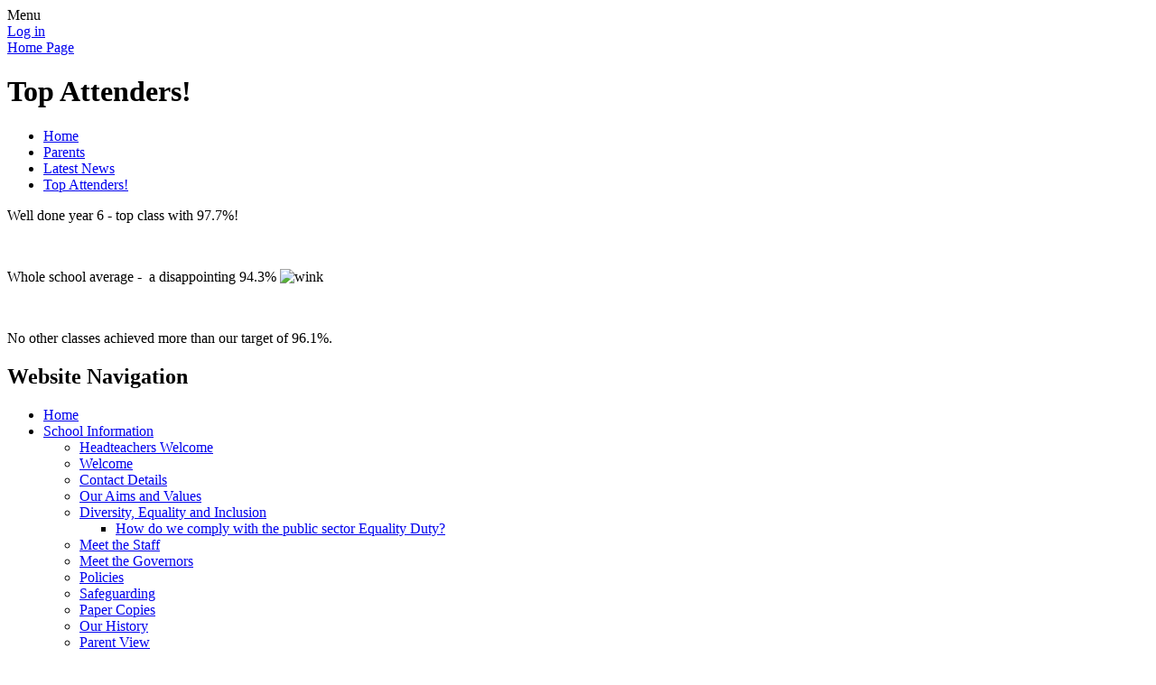

--- FILE ---
content_type: text/html; charset=utf-8
request_url: https://www.gunterprimary.org/news/detail/top-attenders-26/
body_size: 29402
content:

<!DOCTYPE html>

            <!--[if IE 6]><html class="lt-ie10 lt-ie9 lt-ie8 lt-ie7 ie6 ie responsive" lang="en"><![endif]-->
            <!--[if IE 7]><html class="lt-ie10 lt-ie9 lt-ie8 ie7 ie responsive" lang="en"><![endif]-->
            <!--[if IE 8]><html class="lt-ie10 lt-ie9 ie8 ie responsive" lang="en"><![endif]-->
            <!--[if IE 9]><html class="lt-ie10 ie9 ie responsive" lang="en"><![endif]-->
            <!--[if gt IE 9]><!--><html class="responsive" lang="en"><!--<![endif]-->
            
    <head>
        <meta charset="utf-8">
        <meta http-equiv="X-UA-Compatible" content="IE=edge,chrome=1">
        <meta name="viewport" content="width=device-width, initial-scale=1, user-scalable=no, minimal-ui">
        <meta name="keywords" content="Gunter Primary School">
        <meta name="description" content="Gunter Primary School">

        <title>Top Attenders! | Gunter Primary School</title>

        




  <link rel="stylesheet" href="https://primarysite-prod-sorted.s3.amazonaws.com/static/7.0.4/gen/presenter_prologue_css.7b7812f9.css" type="text/css">




<style type="text/css">
  .ps_primarysite-editor_panel-site-coloured-content {
    background-color: #ffffff!important;
  }
</style>


  <link rel="stylesheet" href="https://primarysite-prod-sorted.s3.amazonaws.com/static/7.0.4/gen/all-site-icon-choices.034951b5.css" type="text/css">



        
        <link rel="shortcut icon" href="https://primarysite-prod.s3.amazonaws.com/theme/Gunter/favicon.ico">
        <link rel="apple-touch-icon" href="https://primarysite-prod.s3.amazonaws.com/theme/Gunter/apple-touch-icon-precomposed.png">
        <link rel="apple-touch-icon-precomposed" href="https://primarysite-prod.s3.amazonaws.com/theme/Gunter/apple-touch-icon-precomposed.png">
        
        <meta name="application-name" content="Gunter Primary School">
        <meta name="msapplication-TileColor" content="#26604b">
        <meta name="msapplication-TileImage" content="https://primarysite-prod.s3.amazonaws.com/theme/Gunter/metro-icon.png">

        
        <link rel="stylesheet" type="text/css" href="https://primarysite-prod.s3.amazonaws.com/theme/Gunter/style-global.css">
        <link rel="stylesheet" type="text/css" media="(min-width: 981px)" href="https://primarysite-prod.s3.amazonaws.com/theme/Gunter/style.css">
        <link rel="stylesheet" type="text/css" media="(max-width: 980px)" href="https://primarysite-prod.s3.amazonaws.com/theme/Gunter/style-responsive.css">

        

        

<script>
  // This is the first instance of `window.psProps`, so if these values are removed, make sure
  // `window.psProps = {};` is still there because it's used in other places.
  window.psProps = {
    lazyLoadFallbackScript: 'https://primarysite-prod-sorted.s3.amazonaws.com/static/7.0.4/gen/lazy_load.1bfa9561.js',
    picturefillScript: 'https://primarysite-prod-sorted.s3.amazonaws.com/static/7.0.4/gen/picturefill.a26ebc92.js'
  };
</script>


  <script type="text/javascript" src="https://primarysite-prod-sorted.s3.amazonaws.com/static/7.0.4/gen/presenter_prologue_js.cfb79a3d.js"></script>


<script type="text/javascript">
  function ie() {
    for (var v = 3, el = document.createElement('b'), all = el.all || [];
      el.innerHTML = '<!--[if gt IE ' + (++v) + ']><i><![endif]-->', all[0]; );
    return v > 4 ? v : document.documentMode;
  }

  $(function() {
    switch (ie()) {
      case 10:
        ps.el.html.addClass('ie10');
      case 9:
      case 8:
        ps.el.body.prepend(
          '<div class="unsupported-browser">' +
            '<span class="warning-logo">&#xe00a; </span>' +
            'This website may not display correctly as you are using an old version of ' +
            'Internet Explorer. <a href="/primarysite/unsupported-browser/">More info</a>' +
          '</div>');
        break;
    }
  });
</script>

<script type="text/javascript">
  $(function() {
    ps.el.body
      .data('social_media_url', 'https://social.secure-primarysite.net/site/gunter/')
      .data('social_media_api', 'https://social.secure-primarysite.net/api/site-connected/gunter/')
      .data('STATIC_URL', 'https://primarysite-prod-sorted.s3.amazonaws.com/static/7.0.4/')
      .data('site_width', 830)
      .data('news_width', 642)
      .data('csrf_token', 'Lr7Dleluh6ghrmi4H3C5xPOY8HpLDhYgPTlAg1EvxQ0ONA8fcM22EbrVmjvgF7JS')
      .data('disable_right_click', 'True')
      .data('normalize_css', 'https://primarysite-prod-sorted.s3.amazonaws.com/static/7.0.4/gen/normalize_css.7bf5a737.css')
      .data('ck_editor_counterbalances', 'https://primarysite-prod-sorted.s3.amazonaws.com/static/7.0.4/gen/ck_editor_counterbalances.2519b40e.css')
      .data('basic_site', false)
      // Seasonal Effects
      .data('include_seasonal_effects', '')
      .data('show_seasonal_effects_on_page', '')
      .data('seasonal_effect', '3')
      .data('can_enable_seasonal_effects', 'True')
      .data('seasonal_effect_active', 'True')
      .data('disablePicturesBlock', false)
      .data('hasNewCookiePopup', true);

    if (document.documentElement.dataset.userId) {
      window.updateCsrf();
    }
  });
</script>


<script>

function recaptchaCallback() {
    grecaptcha.ready(function() {
        var grecaptcha_execute = function(){
    grecaptcha.execute('6LcHwgAiAAAAAJ6ncdKlMyB1uNoe_CBvkfgBiJz1', {action: 'homepage'}).then(function(token) {
        document.querySelectorAll('input.django-recaptcha-hidden-field').forEach(function (value) {
            value.value = token;
        });
        return token;
    })
};
grecaptcha_execute()
setInterval(grecaptcha_execute, 120000);


    });
  };
</script>






    </head>

    <body>

        

        <div class="responsive-bar visible-small">
            <span class="navbar-toggle website-navbar-toggle visible-small" data-nav="website"></span>
            <span class="navigation-bar-title">Menu</span>
        </div>

        <div class="container">
          <div class="footer-container">
            <div class="inner-container">

                <span class="login-link small visible-large">
  <a href="https://gunter.secure-primarysite.net/accounts/login/primarysite/?next=/news/detail/top-attenders-26/" rel="nofollow">Log in</a>

</span>

                <header class="main-header">
                    
                    <a href="/" class="home-link" title="Home Page">Home Page</a>

                    
                </header>

                <div class="content-container">
                  
                  <div class="school-name"></div>
                  
                    <h1 class="page-title">Top Attenders!</h1>

                    <ul class="breadcrumbs small">
                        
    <li><a href="/">Home</a></li>
    <li><a href="/topic/parents">Parents</a></li>
    <li><a href="/stream/news/full/1/-//">Latest News</a></li>
    <li><a href="/news/detail/top-attenders-26/">Top Attenders!</a></li>

                    </ul>

                    
    <div class="ps_news-detail-text"><p>Well done year 6 - top class with 97.7%!</p>
<p> </p>
<p>Whole school average -  a disappointing 94.3% <img alt="wink" height="23" src="https://primarysite-prod-sorted.s3.amazonaws.com/javascript/libs/ckeditor/plugins/smiley/images/sad_smile.png" title="wink" width="23"></p>
<p> </p>
<p>No other classes achieved more than our target of 96.1%.</p>
</div>
    <div></div>

                </div>

                <nav class="main-nav mobile-nav small">
                    <span class="close-mobile-nav" data-nav="website"></span>
                    <h2 class="ps_mobile-header">Website Navigation</h2>

                    <ul>
                        <li class="ps_topic_link home-btn"><a href="/">Home</a></li>
                        <li class="ps_nav-top-level ps_submenu ps_topic_link ps_topic_slug_school-information"><a href="/topic/school-information" >School Information</a><ul><li class="  ps_page_link ps_page_slug_headteachers-welcome"><a href="/headteachers-welcome/" >Headteachers Welcome</a></li>
<li class="  ps_page_link ps_page_slug_welcome"><a href="/welcome/" >Welcome</a></li>
<li class="  ps_page_link ps_page_slug_contact-details"><a href="/contact-details/" >Contact Details</a></li>
<li class="  ps_page_link ps_page_slug_our-aims-and-values"><a href="/our-aims-and-values/" >Our Aims and Values</a></li>
<li class=" ps_submenu ps_page_link ps_page_slug_diversity-equality-and-inclusion"><a href="/diversity-equality-and-inclusion/" >Diversity, Equality and Inclusion</a><ul><li class="  ps_page_link ps_page_slug_how-do-we-comply-with-the-public-sector-equality-d"><a href="/how-do-we-comply-with-the-public-sector-equality-d/" >How do we comply with the public sector Equality Duty?</a></li></ul></li>
<li class="  ps_page_link ps_page_slug_meet-the-staff"><a href="/meet-the-staff/" >Meet the Staff</a></li>
<li class="  ps_page_link ps_page_slug_meet-the-governors"><a href="/meet-the-governors/" >Meet the Governors</a></li>
<li class="  ps_page_link ps_page_slug_policies"><a href="/policies/" >Policies</a></li>
<li class="  ps_page_link ps_page_slug_safeguarding-1"><a href="/safeguarding-1/" >Safeguarding</a></li>
<li class="  ps_page_link ps_page_slug_paper-copies"><a href="/paper-copies/" >Paper Copies</a></li>
<li class="  ps_page_link ps_page_slug_our-history"><a href="/our-history/" >Our History</a></li>
<li class="  ps_page_link ps_page_slug_parent-view"><a href="/parent-view/" >Parent View</a></li>
<li class="  ps_page_link ps_page_slug_partnerships"><a href="/partnerships/" >Partnerships</a></li>
<li class="  ps_page_link ps_page_slug_ofsted-and-performance-data"><a href="/ofsted-and-performance-data/" >Ofsted and Performance Data</a></li>
<li class="  ps_page_link ps_page_slug_financial-information-benchmarking"><a href="/financial-information-benchmarking/" >Financial information-Benchmarking</a></li>
<li class="  ps_page_link ps_page_slug_vacancies"><a href="/vacancies/" >Vacancies</a></li>
<li class="  ps_page_link ps_page_slug_performance-data"><a href="/performance-data/" >Performance Data</a></li>
<li class="  ps_page_link ps_page_slug_pupil-premium-1"><a href="/pupil-premium-1/" >Pupil Premium</a></li>
<li class="  ps_page_link ps_page_slug_sports-premium-1"><a href="/sports-premium-1/" >Sports Premium</a></li>
<li class="  ps_page_link ps_page_slug_staff-area"><a href="/staff-area/" >Staff Area</a></li></ul></li>
                        <li class="ps_nav-top-level ps_submenu ps_topic_link ps_topic_slug_parents"><a href="/topic/parents" >Parents</a><ul><li class="  ps_page_link ps_page_slug_emotional-health-and-wellbeing"><a href="/emotional-health-and-wellbeing/" >Emotional Health and Wellbeing</a></li>
<li class="  ps_page_link ps_page_slug_opening-times"><a href="/opening-times/" >Opening Times</a></li>
<li class=" ps_submenu ps_page_link ps_page_slug_admissions"><a href="/admissions/" >Admissions</a><ul><li class="  ps_page_link ps_page_slug_starting-at-gunter-school"><a href="/starting-at-gunter-school/" >Starting at Gunter School</a></li>
<li class="  ps_page_link ps_page_slug_support-for-disabled-pupils"><a href="/support-for-disabled-pupils/" >Support for disabled pupils</a></li>
<li class="  ps_page_link ps_page_slug_written-statement-of-behaviour-principles"><a href="/written-statement-of-behaviour-principles/" >Written Statement of Behaviour Principles</a></li>
<li class="  ps_page_link ps_page_slug_prospectus-2020-1"><a href="/prospectus-2020-1/" >Prospectus 2020</a></li>
<li class="  ps_page_link ps_page_slug_how-to-apply-online"><a href="/how-to-apply-online/" >How to Apply Online</a></li>
<li class="  ps_page_link ps_page_slug_leaving-gunter-school"><a href="/leaving-gunter-school/" >Leaving Gunter School</a></li></ul></li>
<li class="  ps_page_link ps_page_slug_before-and-afterschool-provision"><a href="/before-and-afterschool-provision/" >Before and Afterschool Provision</a></li>
<li class="  ps_page_link ps_page_slug_calendar"><a href="/diary/list/" >Calendar</a></li>
<li class="  ps_page_link ps_page_slug_term-dates"><a href="/term-dates/" >Term Dates</a></li>
<li class="  ps_page_link ps_page_slug_anti-bullying"><a href="/anti-bullying/" >Anti-Bullying</a></li>
<li class="  ps_page_link ps_page_slug_newsletters"><a href="/stream/newsletters/full/1/-//" >Newsletters</a></li>
<li class="  ps_page_link ps_page_slug_data-privacy-notice"><a href="/data-privacy-notice/" >Data Privacy Notice</a></li>
<li class="  ps_page_link ps_page_slug_you-said-we-did"><a href="/you-said-we-did/" >You said, we did...</a></li>
<li class="  ps_page_link ps_page_slug_fun-ideas"><a href="/fun-ideas/" >Fun Ideas</a></li>
<li class="  ps_page_link ps_page_slug_latest-news"><a href="/stream/news/full/1/-//" >Latest News</a></li>
<li class="  ps_page_link ps_page_slug_after-school-clubs"><a href="/after-school-clubs/" >After School Clubs</a></li>
<li class="  ps_page_link ps_page_slug_parent-group"><a href="/parent-group/" >Parent Group</a></li>
<li class="  ps_page_link ps_page_slug_useful-links"><a href="/useful-links/" >Useful Links</a></li>
<li class="  ps_page_link ps_page_slug_school-meals"><a href="/school-meals/" >School Meals</a></li>
<li class="  ps_page_link ps_page_slug_online-safety"><a href="/online-safety/" >Online Safety</a></li>
<li class="  ps_page_link ps_page_slug_school-uniform"><a href="/school-uniform/" >School Uniform</a></li>
<li class="  ps_page_link ps_page_slug_bumped-head-advice"><a href="/bumped-head-advice/" >Bumped Head Advice</a></li>
<li class="  ps_page_link ps_page_slug_parent-information"><a href="/parent-information/" >Parent Information</a></li></ul></li>
                        <li class="ps_nav-top-level ps_submenu ps_topic_link ps_topic_slug_children"><a href="/topic/children" >Children</a><ul><li class=" ps_submenu ps_page_link ps_page_slug_home-learning"><a href="/home-learning/" >Home Learning</a><ul><li class="  ps_page_link ps_page_slug_reception"><a href="/reception/" >Reception</a></li>
<li class="  ps_page_link ps_page_slug_year-1-1"><a href="/year-1-1/" >Year 1</a></li>
<li class=" ps_submenu ps_page_link ps_page_slug_year-2-1"><a href="/year-2-1/" >Year 2</a><ul><li class="  ps_page_link ps_page_slug_wb-22nd-june-2"><a href="/wb-22nd-june-2/" >W/b 22nd June</a></li>
<li class="  ps_page_link ps_page_slug_wb-29th-june-2"><a href="/wb-29th-june-2/" >W/b 29th June</a></li>
<li class="  ps_page_link ps_page_slug_wb-6th-july-2"><a href="/wb-6th-july-2/" >W/b 6th July</a></li>
<li class="  ps_page_link ps_page_slug_wb-13th-july-transition-week-4"><a href="/wb-13th-july-transition-week-4/" >W/b 13th July - Transition week</a></li></ul></li>
<li class=" ps_submenu ps_page_link ps_page_slug_year-3-1"><a href="/year-3-1/" >Year 3</a><ul><li class="  ps_page_link ps_page_slug_wb-22nd-june-3"><a href="/wb-22nd-june-3/" >W/b 22nd June</a></li>
<li class="  ps_page_link ps_page_slug_wb-29th-june-3"><a href="/wb-29th-june-3/" >W/b 29th June</a></li>
<li class="  ps_page_link ps_page_slug_wb-6th-july-3"><a href="/wb-6th-july-3/" >W/b 6th July</a></li>
<li class="  ps_page_link ps_page_slug_wb-13th-july-transition-week-3"><a href="/wb-13th-july-transition-week-3/" >W/b 13th July - Transition week</a></li></ul></li>
<li class=" ps_submenu ps_page_link ps_page_slug_year-4-1"><a href="/year-4-1/" >Year 4</a><ul><li class="  ps_page_link ps_page_slug_wb-22nd-june-4"><a href="/wb-22nd-june-4/" >W/b 22nd June</a></li>
<li class="  ps_page_link ps_page_slug_wb-29th-june-4"><a href="/wb-29th-june-4/" >W/b 29th June</a></li>
<li class="  ps_page_link ps_page_slug_wb-6th-july-4"><a href="/wb-6th-july-4/" >W/b 6th July</a></li>
<li class="  ps_page_link ps_page_slug_wb-13th-july-transition-week-2"><a href="/wb-13th-july-transition-week-2/" >W/b 13th July - Transition week</a></li></ul></li>
<li class=" ps_submenu ps_page_link ps_page_slug_year-5-1"><a href="/year-5-1/" >Year 5</a><ul><li class="  ps_page_link ps_page_slug_wb-22nd-june-5"><a href="/wb-22nd-june-5/" >W/b 22nd June</a></li>
<li class="  ps_page_link ps_page_slug_wb-29th-june-5"><a href="/wb-29th-june-5/" >W/b 29th June</a></li>
<li class="  ps_page_link ps_page_slug_wb-6th-july-5"><a href="/wb-6th-july-5/" >W/b 6th July</a></li>
<li class="  ps_page_link ps_page_slug_wb-13th-july-transition-week-1"><a href="/wb-13th-july-transition-week-1/" >W/b 13th July - Transition week</a></li></ul></li>
<li class=" ps_submenu ps_page_link ps_page_slug_year-6-1"><a href="/year-6-1/" >Year 6</a><ul><li class="  ps_page_link ps_page_slug_wb-22nd-june-6"><a href="/wb-22nd-june-6/" >W/b 22nd June</a></li>
<li class="  ps_page_link ps_page_slug_wb-29th-june-6"><a href="/wb-29th-june-6/" >W/b 29th June</a></li>
<li class="  ps_page_link ps_page_slug_wb-6th-july-6"><a href="/wb-6th-july-6/" >W/b 6th July</a></li>
<li class="  ps_page_link ps_page_slug_wb-13th-july-transition-week"><a href="/wb-13th-july-transition-week/" >W/b 13th July - Transition week</a></li></ul></li></ul></li>
<li class=" ps_submenu ps_page_link ps_page_slug_class-pages"><a href="/class-pages/" >Class Pages</a><ul><li class="  ps_page_link ps_page_slug_woodlands-residential-2024"><a href="/woodlands-residential-2024/" >Woodlands Residential 2024</a></li>
<li class="  ps_page_link ps_page_slug_early-years-foundation-stage"><a href="/early-years-foundation-stage/" >Early Years Foundation Stage</a></li>
<li class="  ps_page_link ps_page_slug_year-1"><a href="/year-1/" >Year 1</a></li>
<li class="  ps_page_link ps_page_slug_year-2"><a href="/year-2/" >Year 2</a></li>
<li class="  ps_page_link ps_page_slug_year-3"><a href="/year-3/" >Year 3</a></li>
<li class="  ps_page_link ps_page_slug_year-4"><a href="/year-4/" >Year 4</a></li>
<li class="  ps_page_link ps_page_slug_year-5"><a href="/year-5/" >Year 5</a></li>
<li class=" ps_submenu ps_page_link ps_page_slug_year-6"><a href="/year-6/" >Year 6</a><ul><li class="  ps_page_link ps_page_slug_outline-curriculum-5"><a href="/outline-curriculum-5/" >Outline Curriculum</a></li>
<li class="  ps_page_link ps_page_slug_re-6"><a href="/re-6/" >RE</a></li>
<li class="  ps_page_link ps_page_slug_pshe-4"><a href="/pshe-4/" >PSHE</a></li>
<li class="  ps_page_link ps_page_slug_computing-6"><a href="/computing-6/" >Computing</a></li></ul></li>
<li class="  ps_page_link ps_page_slug_enhanced-provision-centre"><a href="/enhanced-provision-centre/" >Enhanced Provision Centre</a></li></ul></li>
<li class="  ps_page_link ps_page_slug_transition"><a href="/transition/" >Transition</a></li>
<li class="  ps_page_link ps_page_slug_gunter-football-team"><a href="/gunter-football-team/" >Gunter Football Team</a></li>
<li class="  ps_page_link ps_page_slug_gunters-crews"><a href="/gunters-crews/" >Gunter&#x27;s Crews</a></li>
<li class="  ps_page_link ps_page_slug_school-council"><a href="/school-council/" >School Council</a></li>
<li class="  ps_page_link ps_page_slug_video-resource-centre"><a href="https://gunter.primarysite.media/" target="_blank">Video Resource Centre</a></li>
<li class="  ps_page_link ps_page_slug_awards"><a href="/awards/" >Awards</a></li>
<li class="  ps_page_link ps_page_slug_house-teams"><a href="/house-teams/" >House Teams</a></li></ul></li>
                        <li class="ps_nav-top-level ps_submenu ps_topic_link ps_topic_slug_curriculum"><a href="/topic/curriculum" >Curriculum</a><ul><li class="  ps_page_link ps_page_slug_our-curriculum"><a href="/our-curriculum/" >Our Curriculum</a></li>
<li class="  ps_page_link ps_page_slug_english"><a href="/english/" >English</a></li>
<li class="  ps_page_link ps_page_slug_reading"><a href="/reading/" >Reading</a></li>
<li class="  ps_page_link ps_page_slug_phonics"><a href="/phonics/" >Phonics</a></li>
<li class="  ps_page_link ps_page_slug_maths"><a href="/maths/" >Maths</a></li>
<li class="  ps_page_link ps_page_slug_creative-curriculum"><a href="/creative-curriculum/" >Creative Curriculum</a></li>
<li class=" ps_submenu ps_page_link ps_page_slug_creative-curriculum-subjects"><a href="/creative-curriculum-subjects/" >Creative Curriculum Subjects</a><ul><li class="  ps_page_link ps_page_slug_art"><a href="/art/" >Art</a></li>
<li class="  ps_page_link ps_page_slug_computing"><a href="/computing/" >Computing</a></li>
<li class="  ps_page_link ps_page_slug_design-technology"><a href="/design-technology/" >Design &amp; Technology</a></li>
<li class="  ps_page_link ps_page_slug_foreign-language"><a href="/foreign-language/" >Foreign Language</a></li>
<li class="  ps_page_link ps_page_slug_geography"><a href="/geography/" >Geography</a></li>
<li class="  ps_page_link ps_page_slug_history"><a href="/history/" >History</a></li>
<li class="  ps_page_link ps_page_slug_music"><a href="/music/" >Music</a></li>
<li class="  ps_page_link ps_page_slug_pshe"><a href="/pshe/" >PSHE</a></li>
<li class="  ps_page_link ps_page_slug_re"><a href="/re/" >RE</a></li>
<li class="  ps_page_link ps_page_slug_science"><a href="/science/" >Science</a></li></ul></li>
<li class="  ps_page_link ps_page_slug_enrichment-opportunities"><a href="/enrichment-opportunities/" >Enrichment Opportunities</a></li>
<li class="  ps_page_link ps_page_slug_british-values"><a href="/british-values/" >British Values</a></li>
<li class="  ps_page_link ps_page_slug_pe-and-sport"><a href="/pe-and-sport/" >PE and Sport</a></li>
<li class="  ps_page_link ps_page_slug_eyfs"><a href="/eyfs/" >EYFS</a></li>
<li class=" ps_submenu ps_page_link ps_page_slug_assessment"><a href="/assessment/" >Assessment</a><ul><li class="  ps_page_link ps_page_slug_ks2-tests-useful-video"><a href="/ks2-tests-useful-video/" >KS2 Tests - useful video</a></li>
<li class="  ps_page_link ps_page_slug_ks1-tests-useful-video"><a href="/ks1-tests-useful-video/" >KS1 Tests - useful video</a></li></ul></li>
<li class="  ps_page_link ps_page_slug_inclusionsend"><a href="/inclusionsend/" >Inclusion/SEND</a></li>
<li class="  ps_page_link ps_page_slug_homework"><a href="/homework/" >Homework</a></li>
<li class="  ps_page_link ps_page_slug_events"><a href="/events/" >Events</a></li></ul></li>

                        
            <li class="main-nav-download-app">


</li>

            <li class="login-responsive visible-small">
                        
                            
  <a href="https://gunter.secure-primarysite.net/accounts/login/primarysite/?next=/news/detail/top-attenders-26/" rel="nofollow">Log in</a>


                        
                        </li>
                    </ul>
                </nav>


                <footer class="main-footer small">
                    
                    <div class="footer-links small">
                        <ul class="footer-left">
                          <li><a href="/special/sitemap/">Sitemap</a></li>
                          <li><a href="/special/cookie-information/">Cookie Information</a></li>
                          <li><a href="/special/policy/">Website Policy</a></li>
                        </ul>

                        <ul class="text-right">
                            <li>All website content copyright &copy; Gunter Primary School</li>
                            <li><a href="https://primarysite.net">Web Site Design by PrimarySite</a></li>
                        </ul>
                    </div>
                </footer>

            </div>
          </div>
        </div>

        
        <div class="scroll-top">&#xe000;<span>Top</span></div>

        
        



<script>
  (function() {
    const htmlElement = document.documentElement;

    htmlElement.dataset.gitRevision = '7.0.4';
    htmlElement.dataset.sentryPublicDsn = '';
    htmlElement.dataset.userId = '';
  })();
</script>


  <script type="text/javascript" src="https://primarysite-prod-sorted.s3.amazonaws.com/static/7.0.4/gen/raven_js.8e8cd4fb.js"></script>






  <div class="cookie-settings">
    <div class="cookie-settings-popup">
      <h1 class="cookie-settings-popup-heading">Cookies</h1>

      <p>Unfortunately not the ones with chocolate chips.</p>
      <p>Our cookies ensure you get the best experience on our website.</p>
      <p>Please make your choice!</p>

      <span class="cookie-settings-popup-buttons">
        <button class="cookie-settings-popup-buttons-reject" aria-label="Reject all cookies" type="button" tabindex="1">
          Reject all
        </button>
        <button class="cookie-settings-popup-buttons-accept" aria-label="Accept all cookies" type="button" tabindex="2">
          Accept all
        </button>
        <button class="cookie-settings-popup-buttons-custom" aria-label="Customise cookie settings" type="button" tabindex="3">
          Customise cookie settings
        </button>
      </span>
    </div>

    <div class="cookie-settings-options-popup">
      <div class="cookie-settings-options-popup-content">
        <h1 class="cookie-settings-options-popup-heading" tabindex="-1">Cookies</h1>
        <p>
          Some cookies are necessary in order to make this website function correctly. These are set
          by default and whilst you can block or delete them by changing your browser settings, some
          functionality such as being able to log in to the website will not work if you do this.
          The necessary cookies set on this website are as follows:
        </p>

        <h2 class="cookie-settings-options-popup-sub-heading">Website CMS</h2>
        <p class="cookie-settings-options-popup-text">
          A 'sessionid' token is required for logging in to the website and a 'crfstoken' token is
          used to prevent cross site request forgery.<br>
          An 'alertDismissed' token is used to prevent certain alerts from re-appearing if they have
          been dismissed.<br>
          An 'awsUploads' object is used to facilitate file uploads.
        </p>

        <h2 class="cookie-settings-options-popup-sub-heading">Matomo</h2>
        <p class="cookie-settings-options-popup-text">
          We use
          <a href="https://matomo.org/faq/general/faq_146/" target="_blank" rel="noopener noreferrer">Matomo cookies</a>
          to improve the website performance by capturing information such as browser and device
          types. The data from this cookie is anonymised.
        </p>

        <h2 class="cookie-settings-options-popup-sub-heading">reCaptcha</h2>
        <p class="cookie-settings-options-popup-text">
          Cookies are used to help distinguish between humans and bots on contact forms on this
          website.
        </p>

        <h2 class="cookie-settings-options-popup-sub-heading">Cookie notice</h2>
        <p class="cookie-settings-options-popup-text">
          A cookie is used to store your cookie preferences for this website.
        </p>

        Cookies that are not necessary to make the website work, but which enable additional
        functionality, can also be set. By default these cookies are disabled, but you can choose to
        enable them below:
      </div>

      <div class="cookie-settings-options-popup-buttons">
        <button class="cookie-settings-options-popup-buttons-reject" aria-label="Reject all cookies" type="button">
          Reject all
        </button>
        <button class="cookie-settings-options-popup-buttons-accept" aria-label="Accept all cookies" type="button">
          Accept all
        </button>
        <button class="cookie-settings-options-popup-buttons-save" aria-label="Save cookie settings" type="button">
          Save
        </button>
      </div>
    </div>
  </div>

  
    <script type="text/javascript" src="https://primarysite-prod-sorted.s3.amazonaws.com/static/7.0.4/gen/cookies_js.aedb4301.js"></script>
  






  <script class="common-scripts-script" src="https://primarysite-prod-sorted.s3.amazonaws.com/static/7.0.4/gen/common_scripts.4317a259.js"></script>




<script>
    if (document.querySelectorAll('input.django-recaptcha-hidden-field').length > 0) {
        var s = document.createElement('script');
        s.setAttribute('src','https://www.google.com/recaptcha/api.js?render=6LcHwgAiAAAAAJ6ncdKlMyB1uNoe_CBvkfgBiJz1');
        s.onload=recaptchaCallback;
        document.body.appendChild(s);
    }
</script>


        <script type="text/javascript" src="https://primarysite-prod.s3.amazonaws.com/theme/Gunter/app.js"></script>
        

        <script type="text/javascript">
  var _paq = _paq || [];

  (function() {
    var u = 'https://piwik.secure-primarysite.net/';

    _paq.push(['setTrackerUrl', u + 'piwik.php']);

    var psHostnameRegex = new RegExp('^([A-Za-z0-9-]{1,63}\\.)+secure-primarysite.net', 'i');

    if (psHostnameRegex.test(window.location.hostname)) {
      // If you're on the subdomain use the common subdomain tracker.
      _paq.push(['setSiteId', 1]);
      _paq.push(['setCookieDomain', '*.secure-primarysite.net']);
      _paq.push(['setDomains', '*.secure-primarysite.net']);
    } else {
      // If you're not on the subdomain use the site specific tracker.
      _paq.push(['setSiteId', 3137]);
    }

    _paq.push(['trackPageView']);
    _paq.push(['enableLinkTracking']);

    var d = document,
        g = d.createElement('script'),
        s = d.getElementsByTagName('script')[0];

    g.type = 'text/javascript';
    g.defer = true;
    g.async = true;
    g.src = u + 'piwik.js';
    s.parentNode.insertBefore(g, s);
  })();
</script>

    </body>
</html>
